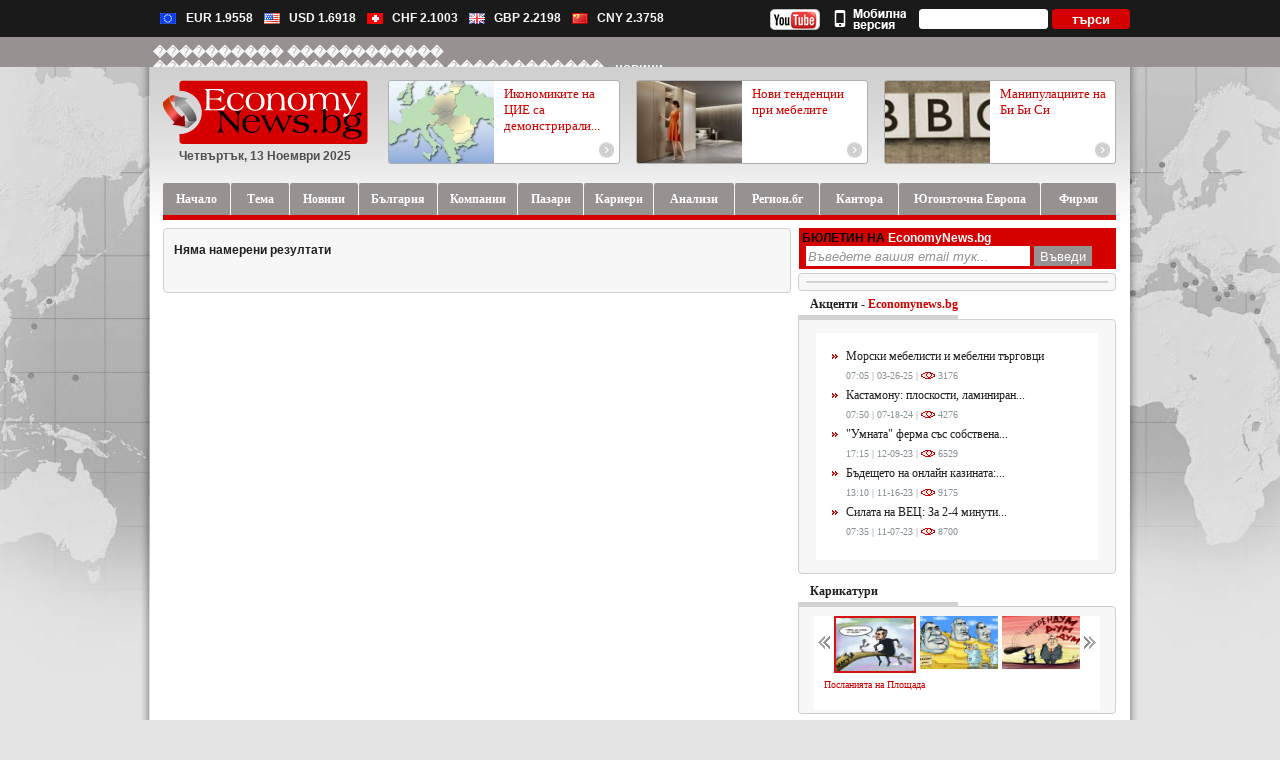

--- FILE ---
content_type: text/html; charset=UTF-8
request_url: http://www.economynews.bg/%EF%BF%BD%EF%BF%BD%EF%BF%BD%EF%BF%BD%EF%BF%BD%EF%BF%BD%EF%BF%BD%EF%BF%BD%EF%BF%BD%EF%BF%BD-%EF%BF%BD%EF%BF%BD%EF%BF%BD%EF%BF%BD%EF%BF%BD%EF%BF%BD%EF%BF%BD%EF%BF%BD%EF%BF%BD%EF%BF%BD%EF%BF%BD%EF%BF%BD-%EF%BF%BD%EF%BF%BD%EF%BF%BD%EF%BF%BD%EF%BF%BD%EF%BF%BD%EF%BF%BD%EF%BF%BD%EF%BF%BD%EF%BF%BD%EF%BF%BD%EF%BF%BD%EF%BF%BD%EF%BF%BD%EF%BF%BD%EF%BF%BD%EF%BF%BD%EF%BF%BD%EF%BF%BD%EF%BF%BD-%EF%BF%BD%EF%BF%BD-%EF%BF%BD%EF%BF%BD%EF%BF%BD%EF%BF%BD%EF%BF%BD%EF%BF%BD%EF%BF%BD%EF%BF%BD%EF%BF%BD%EF%BF%BD%EF%BF%BD%EF%BF%BD-search.html
body_size: 30966
content:
<!DOCTYPE html PUBLIC "-//W3C//DTD XHTML 1.0 Transitional//EN" "http://www.w3.org/TR/xhtml1/DTD/xhtml1-transitional.dtd">
<html xmlns:fb="http://ogp.me/ns/fb#">
<head>
<title>���������� ������������ �������������������� �� ������������  - www.economynews.bg</title>
<meta http-equiv="Content-Type" content="text/html;charset=UTF-8"/>
<meta name="description" content="���������� ������������ �������������������� �� ������������ -  Инвестиции, банки, лихви, печалби, енергетика, европейски фондове, земеделие, имоти, туризъм, коли, компании, мениджмънт, иновации,..." />
<meta name="keywords" content="����������, ������������, ��������������������, Инвестиции, банки, лихви, печалби, енергетика, европейски, фондове, земеделие, имоти, туризъм, коли, компании" />
<meta name="Copyright" content="" />
<link href="/css/style.css?15" rel="stylesheet" type="text/css" />     
<script type="text/javascript" src="/js/jquery-1.2.min.js"></script>
<meta name="og:title" property="og:title" content="���������� ������������ �������������������� �� ������������  - www.economynews.bg" />
<meta name="og:image" property="og:image" content=""/>
<meta name="og:description" property="og:description" content="���������� ������������ �������������������� �� ������������ -  Инвестиции, банки, лихви, печалби, енергетика, европейски фондове, земеделие, имоти, туризъм, коли, компании,..."/>


<!--[if IE 7]>
<link href="/css/ie7.css" rel="stylesheet" type="text/css" />
<![endif]-->

<style type="text/css">
ins, #temp_pic { behavior: url(iepngfix.htc) }
</style>


<link rel="SHORTCUT ICON" href="/img/fav_icon_EN.png" />
</head>
<body class="body">
    <div>
	<div class="valuti">
	<div style="position: relative;" class="valuti_in">
		<div class="flags" style="width: 100%;">
			<div class="f1"></div><span>EUR  1.9558</span>
			<div class="f2"></div><span>USD  1.6918</span>
			<div class="f3"></div><span>CHF  2.1003</span>
			<div class="f4"></div><span>GBP  2.2198</span>
			<div class="f5"></div><span>CNY   2.3758</span>
	
			<div style="float: left;margin-left: 10px;margin-top: -2px;">
				<iframe src="http://www.facebook.com/plugins/like.php?locale=en_US&href=http%3A%2F%2Fwww.facebook.com%2Fpages%2FEconomyNewsbg%2F85515037750&amp;layout=button_count&amp;show_faces=true&amp;width=82&amp;action=like&amp;colorscheme=light&amp;height=21" scrolling="no" frameborder="0" style="border:none; overflow:hidden; width:82px; height:21px;" ></iframe>
			</div>
		
			<div style="float: left;margin-left: 0px;margin-top: -2px;">     
				<a style="margin-left: 0px;margin-right: 0px;float:left;" href="http://www.youtube.com/user/EconomynewsBG" target="_blank" ><img style="margin-right: 0px;float: left;border: 0px;"src="/img/economy_youtube.png" alt="you tube" /></a>
			</div>       
	
			<div style="float: left;margin-left: 0px;margin-top: -2px;">     
				<a href="http://economynews.bg/m/" title="Мобилна версия"><img src="/img/mobv.png" style="float: left;border: 0px;" alt="mobile version" /></a>
			</div>   
			<div class="search_box2" style="margin-top: -2px;">
				<form method="post" action="/news/find/">
	 				<input class="search2" type="text" name="word" id="CityAjax" />
	 				<input style="margin-right: 0px;" class="search_submit_button2" type="submit" value="търси" />
	            </form>
	  		</div>                  
		</div>
	</div>
</div>	
	
<div class="valuti" style="background: #969292;height: 30px;">	
	<div style="position: relative;margin-top: 5px;" class="valuti_in">
		<h1>���������� ������������ �������������������� �� ������������ - новини</h1>
	</div>
</div>
</div>
<div class="main">
 <div class="mail_send" id="mail_send">


 <p>АБОНАМЕНТ ЗА НОВИНИ <span onclick="closeMSend();">[X]</span></p>
 <form method="post">
  <div class="mfixs">Въведете Вашият e-mail адрес, за да получавате най-важните новини на EconomyNews за деня на своята електронна поща.</div>
  <span>E-mail</span>
  <input class="send_i" type="text" name="mail_send" />
  <input class="send_m" type="submit" name="send_m" value="Въведи" />
 </form>
</div>



   <div class="main_block">
       <div class="main_in">
        <div class="header">
         <div class="logodate">
          <div class="logo"><a href="http://www.economynews.bg/"><img alt="www.economynews.bg" src="/img/logo_new.png" /></a></div>
                    <div class="time">Четвъртък, 13 Ноември 2025</div>
         </div>
         <div class="banner_top"  >
                      <div class="banner_top_box ">
               <a href="http://www.economynews.bg/икономиките-на-цие-са-демонстрирали-устойчивост-news119195.html" title="Икономиките на ЦИЕ са демонстрирали устойчивост"><div class="banner_top_box_mask"></div></a>
               <img class="left" src="http://www.economynews.bg/images/119/th_3584616730b6c244d0067752a551e4ff.jpg" />
               <a class="banner_top_box_title" title="Икономиките на ЦИЕ са демонстрирали устойчивост" href="http://www.economynews.bg/икономиките-на-цие-са-демонстрирали-устойчивост-news119195.html">Икономиките на ЦИЕ са демонстрирали...</a>
               <a class="banner_top_box_href" href="http://www.economynews.bg/икономиките-на-цие-са-демонстрирали-устойчивост-news119195.html"></a>
            </div>
                      <div class="banner_top_box ">
               <a href="http://www.economynews.bg/нови-тенденции-при-мебелите-news119181.html" title="Нови тенденции при мебелите"><div class="banner_top_box_mask"></div></a>
               <img class="left" src="http://www.economynews.bg/images/119/th_0e0e6ce488f247ceb3d1a470e709c8de.jpg" />
               <a class="banner_top_box_title" title="Нови тенденции при мебелите" href="http://www.economynews.bg/нови-тенденции-при-мебелите-news119181.html">Нови тенденции при мебелите</a>
               <a class="banner_top_box_href" href="http://www.economynews.bg/нови-тенденции-при-мебелите-news119181.html"></a>
            </div>
                      <div class="banner_top_box mr0">
               <a href="http://www.economynews.bg/манипулациите-на-би-би-си-news119186.html" title="Манипулациите на Би Би Си"><div class="banner_top_box_mask"></div></a>
               <img class="left" src="http://www.economynews.bg/images/119/th_b03c7146318614585d2d356724a6dd2f.jpg" />
               <a class="banner_top_box_title" title="Манипулациите на Би Би Си" href="http://www.economynews.bg/манипулациите-на-би-би-си-news119186.html">Манипулациите на Би Би Си</a>
               <a class="banner_top_box_href" href="http://www.economynews.bg/манипулациите-на-би-би-си-news119186.html"></a>
            </div>
                   </div>
        </div>
        <div class="top_buttons">

                   <div class="main_href2">
             <a href="http://www.economynews.bg/"><ins class="ins_l "></ins><ins style="width: 63px;" class="ins_c ">Начало</ins><ins class="ins_r "></ins></a>
                          <a href="http://www.economynews.bg/тема-cat15.html"><ins class="ins_l  "></ins><ins style="width: 54px;" class="ins_c  ">Тема</ins><ins class="ins_r  "></ins></a>
                        <a href="http://www.economynews.bg/новини-cat16.html"><ins class="ins_l  "></ins><ins style="width: 64px;" class="ins_c  ">Новини</ins><ins class="ins_r  "></ins></a>
                        <a href="http://www.economynews.bg/българия-cat2.html"><ins class="ins_l  "></ins><ins style="width: 74px;" class="ins_c  ">България</ins><ins class="ins_r  "></ins></a>
                        <a href="http://www.economynews.bg/компании-cat3.html"><ins class="ins_l  "></ins><ins style="width: 75px;" class="ins_c  ">Компании</ins><ins class="ins_r  "></ins></a>
                        <a href="http://www.economynews.bg/пазари-cat4.html"><ins class="ins_l  "></ins><ins style="width: 61px;" class="ins_c  ">Пазари</ins><ins class="ins_r  "></ins></a>
                        <a href="http://www.economynews.bg/кариери-cat5.html"><ins class="ins_l  "></ins><ins style="width: 65px;" class="ins_c  ">Кариери</ins><ins class="ins_r  "></ins></a>
                        <a href="http://www.economynews.bg/анализи-cat6.html"><ins class="ins_l  "></ins><ins style="width: 76px;" class="ins_c  ">Анализи</ins><ins class="ins_r  "></ins></a>
                        <a href="http://www.economynews.bg/регионбг-cat114.html"><ins class="ins_l  "></ins><ins style="width: 80px;" class="ins_c  ">Регион.бг</ins><ins class="ins_r  "></ins></a>
                        <a href="http://www.economynews.bg/кантора-cat115.html"><ins class="ins_l  "></ins><ins style="width: 74px;" class="ins_c  ">Кантора</ins><ins class="ins_r  "></ins></a>
                        <a href="http://www.economynews.bg/югоизточна-европа-cat116.html"><ins class="ins_l  "></ins><ins style="width: 137px;" class="ins_c  ">Югоизточна Европа</ins><ins class="ins_r  "></ins></a>
                       <a style="width: 98px; background-position: -534px -28px;" class=" mrno" href="http://www.economynews.bg/firmi.html"><ins class="ins_l "></ins><ins style="width: 71px;" class="ins_c ">Фирми</ins><ins style="margin-right: 0px;" class="ins_r  "></ins></a>
          </div>
                
                                        <div class="main_sub_href_no">&nbsp;</div>
                  </div>
                        <div class="path_no">&nbsp;</div>
                <div class="main_content">
         <div class="main_box">
 <div class="main_box_top">&nbsp;</div>
 <div class="main_box_content">
  <p style="margin-left: 10px;font-weight: bold;">Няма намерени резултати</p>
  
 <div class="pages" style="width: 600px;" id="pages"></div>
 
 </div>
 <div class="main_box_bottom">&nbsp;</div>

</div>
         <div style="background-color: #d50000; padding:3px; float:right; width:311px; margin-bottom: 4px;">
                    <font style="color:#000000; font-weight: bold;">БЮЛЕТИН НА</font> <font style="color:#FFFFFF; font-weight: bold;">EconomyNews.bg</font><br />
                        <form method="post">
                      <input class="send_i" type="text" name="mail_send" style="border:0px; color:#969292; font-style:italic; margin-top:1px;" value="Въведете вашия email тук..." onClick="{literal}if( $(this).val() == 'Въведете вашия email тук...' ) {$(this).val('');}{/literal}" />
                      <input class="send_m" type="submit" name="send_m" value="Въведи" style="background-color: #969292; border:0px; height: 20px; margin-top:1px;" /> 
                      </form>
                    </div> <div class='right_care'>
               <div class="banner_right" style="height:auto;">
                  <div class="banner_right_top" >&nbsp;</div>
                  <div class="banner_right_content"style="height:auto;">
                   <div class="right_banner" style="height:auto;">
              
<script type="text/javascript" src="http://uppyads.com/banners/151.js"></script>       
        			
                   </div>
                  </div>
                  <div class="banner_right_bottom">&nbsp;</div>
               </div>
        
		       <div style="margin-top: 5px;" class="care_right">
		       <div class="tabs"><span>Акценти - <a href="http://www.economynews.bg/news/ex" style="color: #d50000; text-decoration: none;">Economynews.bg</a></span></div>
			      <div class="vn_top mt3">&nbsp;</div>
			      <div class="all_right_content">
			       <div class="tags_content2"><a title="Морски мебелисти и мебелни търговци" href="http://www.economynews.bg/морски-мебелисти-и-мебелни-търговци-news116419.html">Морски мебелисти и мебелни търговци</a>
				             <span class="bb_no">07:05 | 03-26-25 |  <img src="/img/views.png" /> 3176</span>
				            <a title="Кастамону: плоскости, ламиниран паркет ... иновация от кафе" href="http://www.economynews.bg/кастамону-плоскости-ламиниран-паркет--иновация-от-кафе-news113296.html">Кастамону: плоскости, ламиниран...</a>
				             <span class="bb_no">07:50 | 07-18-24 |  <img src="/img/views.png" /> 4276</span>
				            <a title="&quot;Умната&quot; ферма със собствена електроенергия" href="http://www.economynews.bg/умната-ферма-със-собствена-електроенергия-news110271.html">"Умната" ферма със собствена...</a>
				             <span class="bb_no">17:15 | 12-09-23 |  <img src="/img/views.png" /> 6529</span>
				            <a title="Бъдещето на онлайн казината: тенденции за предприемачите" href="http://www.economynews.bg/бъдещето-на-онлайн-казината-тенденции-за-предприемачите-news110077.html">Бъдещето на онлайн казината:...</a>
				             <span class="bb_no">13:10 | 11-16-23 |  <img src="/img/views.png" /> 9175</span>
				            <a title="Силата на ВЕЦ: За 2-4 минути водата става електричество" href="http://www.economynews.bg/силата-на-вец-за-2-4-минути-водата-става-електричество-news110186.html">Силата на ВЕЦ: За 2-4 минути...</a>
				             <span class="bb_no">07:35 | 11-07-23 |  <img src="/img/views.png" /> 8700</span>
				            </div>
			      </div>
			      <div class="banner_right_bottom">&nbsp;</div>
			   </div>
		<div class="video" style="height:120px">
     <div class="tabs"><span><a href="/карикатури-cat107.html">Карикатури</a></span></div>
      <div class="vn_top mt3">&nbsp;</div>
      <div class="video_content" style="height:100px; ">
       <div class="video_content_in" >          
         <div class="v_images">
         <a onclick="playPrevKarik(6);" href="javascript:;"><img class="vl" alt="Предишно видео" src="/img/vl.png" /></a>
         <div id="v_images1"><img onclick="SetPlayVideo(this, 46253);" class="vactive" alt="Посланията на Площада" src="/images/46/f867c7b776696387a0292ac2a8bfd66b.jpg" /><img onclick="SetPlayVideo(this, 40191);"  alt="Дюни ли са дюните!" src="/images/40/a6ea765420215f50cfd69eadc79069de.jpg" /><img onclick="SetPlayVideo(this, 38308);"  alt="Референдумът в карикатура  " src="/images/38/9fc04bee522fcfe4db5d8e0811a96f22.jpg" /></div>
         <a onclick="playNextKarik(6);" href="javascript:;"><img class="vr" alt="Следващо видео" src="/img/vr.png" /></a>
         </div>
         <div class="vtextpages">
             <div class="vtextpages_l"><div id="video_link"> <a href="/посланията-на-площада-read46253.html">Посланията на Площада</a></div></div>
             <div class="vtextpages_r"></div>
         </div>
       </div>
     </div>
      <div class="banner_right_bottom">&nbsp;</div>
     </div>  <div style="clear:both;"></div><div id="banner2" style="margin-left:10px; margin-top:10px;"> 
        <script type="text/javascript"><!--
        google_ad_client = "ca-pub-8136862504208459";
        /* tekst300 */
        google_ad_slot = "1165882268";
        google_ad_width = 300;
        google_ad_height = 250;
        //-->
        </script>
        <script type="text/javascript" src="http://pagead2.googlesyndication.com/pagead/show_ads.js"></script>       
    		
 </div>
		       <div class="care_right top6">
			      <div class="banner_right_top">&nbsp;</div>
			      <div class="all_right_content">
			       <div class="tags_content"><a class="link_3" href="http://www.economynews.bg/несъбрани-пари-search.html">Несъбрани пари</a> <a class="link_1" href="http://www.economynews.bg/несъдържащи-сяра-горива-search.html">Несъдържащи сяра горива</a> <a class="link_2" href="http://www.economynews.bg/несъстоятелност-2010-search.html">Несъстоятелност 2010</a> <a class="link_3" href="http://www.economynews.bg/несъстоятелност-на-компании-search.html">Несъстоятелност на компании</a> <a class="link_2" href="http://www.economynews.bg/несъстоятелност-на-физическо-лице-search.html">Несъстоятелност на физическо лице</a> <a class="link_2" href="http://www.economynews.bg/несъстоятелност-на-фирма-search.html">Несъстоятелност на фирма</a> <a class="link_3" href="http://www.economynews.bg/нетен-експорт-search.html">Нетен експорт</a> <a class="link_3" href="http://www.economynews.bg/нетен-месечен-доход-search.html">Нетен месечен доход</a> <a class="link_1" href="http://www.economynews.bg/нетен-оборотен-капитал-search.html">Нетен оборотен капитал</a> <a class="link_1" href="http://www.economynews.bg/нетна-международна-инвестиционна-позиция-search.html">Нетна международна инвестиционна позиция</a> <a class="link_3" href="http://www.economynews.bg/нетна-печалба-search.html">Нетна печалба</a> <a class="link_2" href="http://www.economynews.bg/нетна-печалба-тримесечие-search.html">Нетна печалба тримесечие</a> <a class="link_2" href="http://www.economynews.bg/нетни-активи-search.html">Нетни активи</a> <a class="link_3" href="http://www.economynews.bg/нетни-данъци-са-разликата-search.html">Нетни данъци са разликата</a> <a class="link_2" href="http://www.economynews.bg/нетни-приходи-search.html">Нетни приходи</a> </div>
			      </div>
			      <div class="banner_right_bottom">&nbsp;</div>
			   </div>
		</div><div class='clear'></div>
        </div>
        <div style="clear:both;"></div>
        <div class="weather_banners">
                         <div class="f_banners">
                    <a target="_blank" href="http://www.bta.bg/">БТА /новини/</a>,
          <a target="_blank" href="http://europarltv.europa.eu/bg/home.aspx">EuroparlTV /видео новини/</a>,
          <a target="_blank" href="http://www.infostock.bg/">Infostock.bg /борсови новини/</a>
         </div>
        </div>
       </div>
       <div class="footer">
           <div class="footer_group">
            <ul>
                <li><a href="http://www.economynews.bg/">Начало</a></li>
                                                                        <li><a href="http://www.economynews.bg/най-четени.html" title="Най-четени">Най-четени</a></li>                                                                <li><a href="http://www.economynews.bg/стил-cat7.html" title="Стил">Стил</a></li>
                                                                                                                            <li><a href="http://www.economynews.bg/пазари-cat4.html" title="Пазари">Пазари</a></li>
                                                                            <li><a href="http://www.economynews.bg/бизнес-новини-search.html" title="Бизнес новини">Бизнес новини</a></li>                                                <li><a href="http://www.economynews.bg/компании-cat3.html" title="Компании">Компании</a></li>
                                                                                                                            <li><a href="http://www.economynews.bg/българия-cat2.html" title="България">България</a></li>
                                            <li><a href="http://www.economynews.bg/за-нас-static1.html" title="За нас">За нас</a></li>                                                                                <li><a href="http://www.economynews.bg/анализи-cat6.html" title="Анализи">Анализи</a></li>
                                                                                                                            <li><a href="http://www.economynews.bg/тема-cat15.html" title="Тема">Тема</a></li>
                                                                                                                            <li><a href="http://www.economynews.bg/новини-cat16.html" title="Икономически новини">Икономически новини</a></li>
                                                                                                                            <li><a href="http://www.economynews.bg/лица-cat24.html" title="Лица">Лица</a></li>
                                                                                                                            <li><a href="http://www.economynews.bg/фирми-cat25.html" title="Фирми">Фирми</a></li>
                                                                                            <li><a href="http://www.economynews.bg/реклама-static2.html" title="Реклама">Реклама</a></li>                                <li><a href="http://www.economynews.bg/пазари-cat27.html" title="Пазари">Пазари</a></li>
                                                                                                                            <li><a href="http://www.economynews.bg/технологии-cat29.html" title="Технологии">Технологии</a></li>
                                                                                                                            <li><a href="http://www.economynews.bg/мениджмънт-cat30.html" title="Мениджмънт">Мениджмънт</a></li>
                                                                                                                            <li><a href="http://www.economynews.bg/иновации-cat31.html" title="Иновации">Иновации</a></li>
                                                                                                                            <li><a href="http://www.economynews.bg/инвестиции-cat32.html" title="Инвестиции">Инвестиции</a></li>
                                                                                                            <li><a href="http://www.economynews.bg/контакти-static3.html" title="Контакти">Контакти</a></li>                <li><a href="http://www.economynews.bg/енергетика-cat35.html" title="Енергетика">Енергетика</a></li>
                                                                                                                            <li><a href="http://www.economynews.bg/банки-cat36.html" title="Банки">Банки</a></li>
                                                                                                                            <li><a href="http://www.economynews.bg/свят-cat38.html" title="Свят">Свят</a></li>
                                                                                                                            <li><a href="http://www.economynews.bg/европа-cat39.html" title="Европа">Европа</a></li>
                                                                                                                            <li><a href="http://www.economynews.bg/видео-новини-cat47.html" title="Видео новини">Видео новини</a></li>
                                                                                                                            <li><a href="http://www.economynews.bg/карикатури-cat107.html" title="Карикатури">Карикатури</a></li>
                                                                                                                            <li><a href="http://www.economynews.bg/специален-доклад-cat139.html" title="Специален доклад">Специален доклад</a></li>
                                                                                                                            <li><a href="http://www.economynews.bg/европейски-парламент-cat155.html" title="Европейски парламент">Европейски парламент</a></li>
                            <li><a href="http://www.economynews.bg/f/terms/Cookie_policy.pdf" target="_blank" title="Политика за бисквитки">Политика за бисквитки</a></li>
                <li style="width:170px"><a href="http://www.economynews.bg/f/terms/Privacy_policy.pdf" target="_blank" title="Политика за поверителност">Политика за поверителност</a></li>
            </ul>
           </div>
       </div>
       <div class="pr_left"></div>
       <div class="pr_right"></div>
   </div>
   <br class="clear" />
   <div class="footer_final">
    <div style="clear: both;width: 90%;font-size: 9px;font-family:Arial !important;font-weight: nopmal;" class="ff_left">
    2009 Economy News.bg  Всички права запазени. Позоваването с хиперлинк е задължително. Авторските материали в EN.bg  се подготвят от екип на изданието. <a style="font-size: 9px;font-family:Arial !important;font-weight: nopmal;" href="/rss/">RSS EconomyNews.bg</a>
    </div>

    <div style="font-size: 9px;" class="ff_right">
     Made by: <a href="http://www.tara-soft.net/" target="_blank">TaraSoft</a>
    </div>
   </div>
   <!-- NACHALO NA TYXO.BG BROYACH -->
<script type="text/javascript">
<!--
d=document;d.write('<a href="http://www.tyxo.bg/?148243" title="Tyxo.bg counter"><img width="1" height="1" border="0" alt="Tyxo.bg counter" src="'+location.protocol+'//cnt.tyxo.bg/148243?rnd='+Math.round(Math.random()*2147483647));
d.write('&sp='+screen.width+'x'+screen.height+'&r='+escape(d.referrer)+'"></a>');
//-->
</script><noscript><a href="http://www.tyxo.bg/?148243" title="Tyxo.bg counter"><img src="http://cnt.tyxo.bg/148243" width="1" height="1" border="0" alt="Tyxo.bg counter" /></a></noscript>
<!-- KRAI NA TYXO.BG BROYACH -->
 </div>


 
<script type="text/javascript">
function findValue(li) {
if( li == null ) return alert("No match!");

// if coming from an AJAX call, let's use the CityId as the value
if( !!li.extra ) var sValue = li.extra[0];

// otherwise, let's just display the value in the text box
else var sValue = li.selectValue;

//alert("The value you selected was: " + sValue);
}

function selectItem(li) {
findValue(li);
}

function formatItem(row) {
return row[0];
}

function lookupAjax(){
var oSuggest = $("#CityAjax")[0].autocompleter;
oSuggest.findValue();
return false;
}

function lookupLocal(){
var oSuggest = $("#CityLocal")[0].autocompleter;

oSuggest.findValue();

return false;
}


$("#CityAjax").autocomplete(
"/autocomplete.php",
{
delay:10,
minChars:2,
matchSubset:1,
matchContains:1,
cacheLength:10,
onItemSelect:selectItem,
onFindValue:findValue,
formatItem:formatItem,
autoFill:true
}
);

</script>



<script type="text/javascript">
var gaJsHost = (("https:" == document.location.protocol) ? "https://ssl." : "http://www.");
document.write(unescape("%3Cscript src='" + gaJsHost + "google-analytics.com/ga.js' type='text/javascript'%3E%3C/script%3E"));
</script>
<script type="text/javascript">
try {
var pageTracker = _gat._getTracker("UA-12111331-1");
pageTracker._trackPageview();
} catch(err) {}</script>



<script type="text/javascript">

<!--//--><![CDATA[//><!--
var pp_gemius_identifier = 'cstK5g71s_Z_3Gxduma_PmaDfeAB5cclxu7KsVlFW7v.t7';
// lines below shouldn't be edited
function gemius_pending(i) { window[i] = window[i] || function() {var x = window[i+'_pdata'] = window[i+'_pdata'] || []; x[x.length]=arguments;};};
gemius_pending('gemius_hit'); gemius_pending('gemius_event'); gemius_pending('pp_gemius_hit'); gemius_pending('pp_gemius_event');
(function(d,t) {try {var gt=d.createElement(t),s=d.getElementsByTagName(t)[0],l='http'+((location.protocol=='https:')?'s':''); gt.setAttribute('async','async');
gt.setAttribute('defer','defer'); gt.src=l+'://gabg.hit.gemius.pl/xgemius.js'; s.parentNode.insertBefore(gt,s);} catch (e) {}})(document,'script');
//--><!]]>

</script>

</body>
</html>



--- FILE ---
content_type: text/html; charset=utf-8
request_url: https://www.google.com/recaptcha/api2/aframe
body_size: 268
content:
<!DOCTYPE HTML><html><head><meta http-equiv="content-type" content="text/html; charset=UTF-8"></head><body><script nonce="TBhyj8-Z1OQZcz-Hq6rNwA">/** Anti-fraud and anti-abuse applications only. See google.com/recaptcha */ try{var clients={'sodar':'https://pagead2.googlesyndication.com/pagead/sodar?'};window.addEventListener("message",function(a){try{if(a.source===window.parent){var b=JSON.parse(a.data);var c=clients[b['id']];if(c){var d=document.createElement('img');d.src=c+b['params']+'&rc='+(localStorage.getItem("rc::a")?sessionStorage.getItem("rc::b"):"");window.document.body.appendChild(d);sessionStorage.setItem("rc::e",parseInt(sessionStorage.getItem("rc::e")||0)+1);localStorage.setItem("rc::h",'1763061268605');}}}catch(b){}});window.parent.postMessage("_grecaptcha_ready", "*");}catch(b){}</script></body></html>

--- FILE ---
content_type: text/css
request_url: http://www.economynews.bg/css/style.css?15
body_size: 43599
content:
.body{ margin:0px;   padding:0px; color: #212121;  font-family:Arial;   font-size:12px;background: #e4e4e4 url("../img/background.jpg");background-repeat: no-repeat;background-position:center top;}
.clear{clear:both}
.body a:hover{color: #D60505;}
.valuti{width: 100%; height: 37px; background: #1a1a1a; float: left;clear: both;}
.main{ width:980px;  margin:auto; background: #fff url("../img/mainbg.png") repeat-x;clear: both;position: relative; }
.main_in{width: 953px; float: left; margin: 13px 13px 10px 13px;padding: 0px;display: inline;}
.main_block{width: 979px; float: left; display: inline; position: relative;}
.pr_left{
	width: 12px;
	height: 100%;
	background: url("../img/bgleft.png") repeat-y;
	position: absolute;
	left: -11px;
	bottom: 0px;
}

.pr_right{
	width: 12px;
	height: 100%;
	background: url("../img/bgright.png") repeat-y;
	position: absolute;
	right: -12px;
	bottom: 0px;
}

.header{
	width: 100%;
	float: left;
	margin-bottom: 13px;
}

.logo{
	width: 205px;
	height: 65px;
	float: left;
}

.logo img{border: 0px;}

.banner_top{
	width: 728px;
	height: 90px;
	float: right;
}

.top_buttons{
	float: left;
	width: 100%;
}

.mrno{
	margin-right: 0px !important;
}

.main_href{
	height: 39px;
	display: inline;
	float: left;
}

.main_href a{
	width: 94px;
	height: 32px;
	display: inline;
	float: left;
	margin-right: 1px;
	font-family:Tahoma;
	font-size: 13px;
	font-weight: bold;
	text-decoration: none;
	color: #fff;
	text-align: center;
	line-height: 32px;
	background:url("../img/sprite.png");
	background-position: -342px -28px;
	margin-top: 7px;
}

.main_href a:hover{
	color: #fff;
}

.active_href{
	margin-top: 0px !important;
	height: 39px !important;
	line-height: 39px !important;
	background:url("../img/sprite.png");
	background-position: -248px -21px !important;
}
.active_href2{
	margin-top: 0px !important;
	height: 39px !important;
	line-height: 39px !important;
	background:url("../img/sprite.png");
	background-position: -436px -21px !important;
}

.main_sub_href{
	float: left;
	width: 100%;
	height: 27px;
	line-height: 27px;
	background: #d50000;
	display: inline;
	font-family:Tahoma;
	font-size: 13px;
	text-decoration: none;
	color: #fff;
}

.main_sub_href a:hover{
	color: #fff;
}

.main_sub_href_no{
	float: left;
	width: 100%;
	height: 5px;
	line-height: 5px;
	background: #d50000;
	display: inline;
}

.main_sub_href a{
    font-family:Tahoma;
	font-size: 13px;
	font-weight: bold;
	text-decoration: none;
	color: #fff;
	margin-left: 4px;
	margin-right: 6px;
}

.main_sub_href a:hover{ text-decoration: underline;}

.marginl{
	margin-left: 29px !important;
}

.path{
	width: 100%;
	height: 23px;
	line-height: 23px;
	font-family:Arial;
	font-size: 11px;
	color: #899296;
	padding-left: 10px;
	float: left;
}
.path_no{
	width: 100%;
	height: 8px;
	line-height: 8px;
	display: inline;
	float: left;
}

.path a{
	font-family:Arial;
	font-size: 11px;
	color: #899296;
	text-decoration: none;
	margin-left: 3px;
	margin-right: 3px;
}

.path a:hover{
	text-decoration: underline;
}

.main_content{
	width: 100%;
	float: left;
}

.index_box{
 width: 629px;
 height: 268px;
 float: left;
}

.banner_right{
	width: 318px;
 	/* height: 268px; */
 	float: right;
}

.main_theme{
 margin-top: 9px;
 width: 629px;
 height: 320px;
 float: left;
}

.top_news{
 margin-top: 9px;
 width: 318px;
 height: 270px;
 float: right;
}

.caricature{
    margin-top: 4px;
    margin-left: 7px;
    width: 302px;
    height: 153px;
}

.iab{
 margin-top: 8px;
 width: 319px;
 height: 76px;
 float: left;
}

.analiz{
 margin-top: 8px;
 width: 319px;
 height: 694px;
 float: left;
}

.video{
 margin-top: 9px;
 margin-bottom: 9px;
 width: 318px;
 height: 320px;
 float: right;
}

.kib{
 margin-top: -76px;
 dosplay: inline;
 margin-left: 7px;
 width: 303px;
 height: 385px;
 float: right;
}

.iab2{
 margin-top: 8px;
 width: 303px;
 height: 76px;
 float: right;
}


.livestyle{
 margin-top: -303px;
 width: 627px;
 height: 303px;
 float: right;
 display: inline;
}

.main_fix{
	width: 629px;
	float: left;
}

.index_box_top{
	width: 629px;
	height: 4px;
	line-height: 4px;
	float: left;
	background:url("../img/sprite.png");
	background-position: -0px -60px !important;
}

.index_box_botton{
	width: 629px;
	height: 4px;
	line-height: 4px;
	float: left;
    background:url("../img/sprite.png");
	background-position: -0px -110px !important;
}

.index_box_content{
	width: 627px;
	height: 260px;
	float: left;
	border-left: 1px solid #cfcfcf;
	border-right: 1px solid #cfcfcf;
	background: #f7f7f7;
}

.top_box_image{
	width: 363px;
	height: 238px;
	float: left;
	border-left: 1px solid #e2e2e2;
	border-right: 1px solid #e2e2e2;
	border-bottom: 1px solid #e2e2e2;
	margin-top: 11px;
	margin-left: 13px;
	display: inline;
	position: relative;
}

.top_box_image img{
	margin: 0px;
	padding: 0px;
	float: left;
}

.top_box_image_top{
	width: 365px;
	height: 3px;
	line-height: 3px;
	position: absolute;
	z-index: 999;
	top: 0;
	left: -1px;
	background:url("../img/sprite.png");
	background-position: -0px -64px !important;
}

.top_box_info{
	position: absolute;
	bottom: 0;
	left: 0px;
	width: 363px;
	background: #4D4D4D;
	border-top: 1px solid #e2e2e2;
	height: 64px;
	color: #c7c7c7;
	font-family:Tahoma;
	text-decoration: none;
}

.top_box_info p{
	margin: 10px;

}

.top_menu_href{
	padding: 6px 12px;
	width: 198px;
	height: 31px;
	margin-left: 13px;
	margin-bottom: 6px;
	float: left;
	display: inline;
	background:url("../img/sprite.png");
	background-position: -222px -67px;
	color: #080808;
	font-weight: bold;
	font-family:Tahoma;
	cursor: pointer;
}

.atm{
	background:url("../img/sprite.png");
	background-position: -0px -67px !important;
	color: #ffffff !important;
}

.top_care_buttons{
	float: left;
	width: 222px;
	margin-top: 11px;
	display: inline;
}

.banner_right_top{
	width: 318px;
	height: 4px;
	line-height: 4px;
	float: left;
	background:url("../img/sprite.png");
	background-position: -0px -157px;
}

.top_care_buttons a{
	text-decoration: none;
}

.banner_right_bottom{
	width: 318px;
	height: 4px;
	line-height: 4px;
	float: left;
	display: inline;
	background:url("../img/sprite.png");
	background-position: -0px -161px;
}

.banner_right_content{
	width: 316px;
	/* height: 260px; */
	line-height: 4px;
	float: left;
	border-left: 1px solid #cfcfcf;
	border-right: 1px solid #cfcfcf;
	background: #f7f7f7;
}

.right_banner{
	float: left;
	width: 300px;
	/* height: 250px; */
	border: 1px solid #d2d2d2;
	margin: 4px 7px;
	display: inline;

}

.right_banner img{
    border: 0px !important;
}

.big_cate_tab_top{
	float: left;
	width: 629px;
	height: 8px;
	line-height: 8px;
	background:url("../img/sprite.png");
	background-position: -0px -114px;
}

.height289{
	height: 289px;
}

.tabs{
	font-family:Tahoma;
	font-weight: bold;
	color: #212121;
}

.tabsn{
	font-family:Tahoma;
	font-weight: bold;
	color: #212121;
	padding-left: 6px;
	line-height: 22px;
}

.tabs div{
	margin-top: 4px;
	float: right;
	font-weight: normal;
}

.tabs span{
	margin-left: 12px;
	float: left;
	line-height: 16px;
}

.tabs span a{
	color: #212121;
	text-decoration: none;
}

.tabsn span a{
	font-family:Tahoma;
	font-weight: bold;
	color: #212121;
	text-decoration: none;
}

.tabs div a{
 margin-left: 3px;
 margin-right: 3px;
 text-decoration: none;
 font-family: Arial;
 font-weight: bold;
 color: #212121;
}

.main_theme_news{
	position: relative;
	width: 600px;
	height: 128px;
	float: left;
	margin-top: 12px;
	margin-left: 14px;
}

.main_theme_news img{
	margin-left: 1px;
	margin-top: 1px;
	width: 160px;
	height: 126px;
	float: left;
}

.main_theme_news_in{
	width: 402px;
	height: 106px;
	background: #ffffff;
	margin-left: 6px;
	padding:11px 15px;
	float: left;
}

.main_theme_news a{
	font-family:Tahoma;
	font-weight: bold;
	color: #212121;
	fint-size: 13px;
	text-decoration: none;
	line-height: 18px;
}

.main_theme_news a:hover{
	text-decoration: underline;
}

.main_theme_news_in p{
	font-family: Tahoma;
	line-height: 16px;
	margin-top: 5px;
	margin-bottom: 5px;
}

.main_theme_news_in span{
	font-family: Tahoma;
	line-height: 16px;
	margin-top: 5px;
	font-size: 10px;
	color: #899296;
}

.masca{
	display: block;
	float: left;
	width: 162px;
	height: 128px;
}

.masca ins{
	position: absolute;
	background: transparent url("../img/maska.png") no-repeat;
	width: 162px;
	height: 128px;
	left: 0px;
}

.masca img{
	border: 0px;
}

.masca_play{
	display: block;
	float: left;
	width: 162px;
	height: 128px;
}

.masca_play ins{
	position: absolute;
	background: transparent url("../img/maska_play.png") no-repeat;
	width: 162px;
	height: 128px;
	left: 0px;
}

.masca_play img{
	border: 0px;
}

.iab_top{
	background:url("../img/sprite.png");
	background-position: -0px -122px !important;
	width: 319px;
	height: 4px;
	float: left;
	line-height: 4px;
}

.iab_bottom{
	background:url("../img/sprite.png");
	background-position: -0px -126px !important;
	width: 319px;
	height: 4px;
	float: left;
	line-height: 4px;
}

.iab_content{
	display: inline;
	height:68px;
	width: 317px;
	float: left;
    background: #f7f7f7;
    border-left: 1px solid #d1d1d1;
    border-right: 1px solid #d1d1d1;
}

.aib_pic img{
	border: 0px;
}

.aib_pic{
	display: inline;

	width: 234px;
	height: 60px;
	margin-top: 5px;
	margin-left: 42px;
	float: left;
}

.analiz_top{
	background:url("../img/sprite.png");
	background-position: -0px -130px;
	width: 319px;
	height: 8px;
	float: left;
	line-height: 4px;
}

.analiz_content{
	/*height: 664px;*/
    height: 748px;
	display: inline;
	width: 317px;
	float: left;
    background: #f7f7f7;
    border-left: 1px solid #d1d1d1;
    border-right: 1px solid #d1d1d1;
}

.analiz_bottom{
	background:url("../img/sprite.png");
	background-position: -0px -138px;
	width: 319px;
	height: 3px;
	float: left;
	line-height: 3px;
}

.analiz_in{
	display: inline;
	float: left;
	width: 276px;
	height: 144px;
	background: #ffffff;
	margin-top: 14px;
	margin-left: 14px;
	padding: 8px 7px;
}

.analiz_in a{
	font-family: Tahoma;
	text-decoration: none;
	color: #212121;
	font-weight: bold;
}

.analiz_in a:hover{
	text-decoration: underline;
}

.analiz_in_text{
	height: 77px;
    overflow: hidden;
	float: left;
	margin-top: 8px;
	line-height: 16px;
	font-family: Tahoma;
	color: #000000;
}


.masca_small{
	position: relative;
	display: block;
	float: left;
	width: 108px;
	height: 85px;
}

.masca_small ins{
	position: absolute;
	background: transparent url("../img/maska_small.png") no-repeat;
	width: 108px;
	height: 85px;
	left: 0px;
}

.masca_small img{
	border: 0px;
	padding-left: 1px;
	padding-top: 1px;
}

.analiz_in span{
	float: left;
    font-family: Tahoma;
	line-height: 16px;
	margin-top: 4px;
	font-size: 10px;
	color: #899296;
}

.v10{
	margin-right: 8px;
	margin-bottom: 6px;
}

.analix_title{
	float: left;
	height: 28px;
}

.more{
	color: #d50000 !important;
	font-weight: bold;
	font-family: Tahoma;
	background: url("../img/more.png") no-repeat;
	background-position: 100% 0%;
	padding-right: 20px;
	padding-bottom: 2px;
	float: right;
	margin-top: 4px;
}

.kib_top{
	background:url("../img/sprite.png");
	background-position: -0px -141px;
	width: 303px;
	height: 8px;
	margin-top: 3px;
	float: left;
	line-height: 4px;
}

.kib_content{
	width: 301px;
	float: left;
	/*height: 354px;*/
    height: 438px;
    background: #f7f7f7;
    border-left: 1px solid #d1d1d1;
    border-right: 1px solid #d1d1d1;
}

.kib_bottom{
	background:url("../img/sprite.png");
	background-position: -0px -149px;
	width: 303px;
	height: 4px;
	float: left;
	line-height: 4px;
}

.kib_content_in2{
    width: 244px;
    height: 306px;
    margin-top: 13px;
    margin-left: 16px;
    background: #ffffff;
    padding: 12px;
    padding-top: 4px;
    padding-bottom: 2px;
}

.kib_content_in2 p{
   line-height: 16px;
   margin-top: 4px;
}

.kib_content_in2 a{
    color: #d50000;
    font-size: 13px;
    font-weight: bold;
    font-family: tahoma;
    text-decoration: none;
    margin-top: 0px;
}

.kib_content_in{
	width: 244px;
	/*height: 306px;*/
    height: 389px;
	margin-top: 13px;
	margin-left: 16px;
	background: #ffffff;
	padding: 12px;
}

.kib_content_in a{
	float: left;
	font-family: Tahoma;
	color: #212121;
	text-decoration: none;
	background: url("../img/bulet.png") no-repeat;
	background-position: 0% 50%;
	padding-left: 14px;
}

.kib_content_in a:hover{
	text-decoration: underline;
}

.kib_content_in span{
	float: left;
    font-family: Tahoma;
	line-height: 16px;
	margin-top: 4px;
	font-size: 10px;
	color: #899296;
	padding-left: 14px;
	width: 230px;
	border-bottom: 1px dotted #e1e1e1;
	line-height: 20px;
	margin-bottom: 2px;
	margin-top: 2px;
}

.bb_no{
	border: none !important;
}

.iab_small_top{
	background:url("../img/sprite.png");
	background-position: -0px -153px;
	width: 303px;
	height: 4px;
	float: left;
	line-height: 4px;
}

.iab_small_content{
	width: 301px;
	float: left;
	height: 68px;
    background: #f7f7f7;
    border-left: 1px solid #d1d1d1;
    border-right: 1px solid #d1d1d1;
}

.aib_small_pic{
	display: inline;
	width: 234px;
	height: 60px;
	margin-top: 4px;
	margin-left: 34px;
	float: left;
}

.aib_small_pic img{
	border: 0px;
}

.vn_top{
	background:url("../img/sprite.png");
	background-position: -0px -165px;
	width: 318px;
	height: 8px;
	float: left;
	line-height: 8px;
}

.kib_content_in_right{
	width: 258px;
	height: 186px;
	margin-top: 13px;
	margin-left: 16px;
	background: #ffffff;
	padding: 12px;
}

.kib_content_in_right a{
	float: left;
	font-family: Tahoma;
	color: #212121;
	text-decoration: none;
	background: url("../img/bulet.png") no-repeat;
	background-position: 0% 50%;
	padding-left: 14px;
	line-height: 15px;
}

.kib_content_in_right a:hover{
	text-decoration: underline;
}

.kib_content_in_right span{
	float: left;
    font-family: Tahoma;
	line-height: 16px;
	margin-top: 4px;
	font-size: 10px;
	color: #899296;
	padding-left: 14px;
	width: 230px;
	border-bottom: 1px dotted #e1e1e1;
	line-height: 20px;
	margin-bottom: 2px;
	margin-top: 2px;
}

.vn_content{
	width: 316px;
	height: 237px;
	line-height: 4px;
	float: left;
	border-left: 1px solid #cfcfcf;
	border-right: 1px solid #cfcfcf;
	background: #f7f7f7;
}

.mt3{
	margin-top: 3px;
}

.video_content{
	width: 316px;
	height: 289px;
	line-height: 12px;
	float: left;
	border-left: 1px solid #cfcfcf;
	border-right: 1px solid #cfcfcf;
	background: #f7f7f7;
}

.video_content_in{
	width: 286px;
	height: 280px;
	float: left;
	margin-top: 6px;
	margin-left: 15px;
	background: #ffffff;
	display: inline;
}

.v_images{
	/*border: 1px solid #000;*/
}

.v_images img{
	width: 78px;
	height: 53px;
	float: left;
	margin-left: 4px;
	cursor: pointer;
}

.video_title{
	width: 100%;
	height: 27px;
	padding-top: 10px;
	float: left;
	text-align: center;
	color: #d50000;
	font-family: Tahoma;
}

.video_title a{
	font-family: Tahoma;
	color: #d50000;
	font-weight: bold;
	text-decoration: none;
	background: url("../img/bulet.png") no-repeat;
	background-position: 0% 50%;
	padding-left: 14px;
	line-height: 15px;
}

.player{
	float: left;
	width: 286px;
	height: 204px;
}

.red span{
 color: #d2700f;
 margin-bottom: 2px;
}

.livestyle_top{
	background:url("../img/sprite.png");
	background-position: -0px -185px;
	width: 627px;
	height: 8px;
	float: left;
	display: inline;
	line-height: 4px;
}

.livestyle_bottom{
	background:url("../img/sprite.png");
	background-position: -0px -193px;
	width: 627px;
	height: 4px;
	float: left;
	display: inline;
	line-height: 4px;
}

.livestyle_content{
	width: 625px;
	height: 272px;
	float: left;
	display: inline;
	border-left: 1px solid #d2700f;
	border-right: 1px solid #d2700f;
	background: #f7f7f7;
}

.livestyle_content_in{
	width: 274px;
	height: 183px;
	float: left;
	margin-top: 13px;
	margin-left: 13px;
	background: #ffffff;
	padding: 10px;
	display: inline;
	font-family: Tahoma;
}

.livestyle_content_in p{
	margin-top: 5px;
    line-height: 16px;
}

.left{
	float: left;
}

.livestyle_title{
	color: #d2700f;
    font-size: 13px;
    font-weight: bold;
    font-family: tahoma;
    text-decoration: none;
    height: 44px;
}

.livestyle_title:hover{
	text-decoration: underline;
}

.livestyle_content_in span{
	float: left;
    font-family: Tahoma;
	line-height: 16px;
	margin-top: 4px;
	font-size: 10px;
	color: #899296;
	width: 100%;
	line-height: 20px;
	margin-bottom: 2px;
	margin-top: 2px;
}

.live_height{
	float: left;
	height: 165px;
}

.more_l{
	color: #d50000 !important;
	font-weight: bold;
	font-family: Tahoma;
	background: url("../img/more.png") no-repeat;
	background-position: 100% 0%;
	padding-right: 20px;
	padding-bottom: 2px;
	float: right;
    margin-top: 4px;
	text-decoration: none;
}

.more_l:hover{
	text-decoration: underline;
}

.weather_banners{
	margin-top: 10px;
	width: 100%;
	height: 32px;
	float: left;
	display: inline;
}

.weather{
	float: left;
	color: #d50000;
	font-size: 22px;
	font-family: Tahoma;
	font-weight: bold;
	display: inline;
}

.weather img{
	margin-right: 5px;
	float: left;
	display: inline;
	margin-top: -11px;
	border: 0px;
}

.weather span{
	color: #000000;
	font-size: 11px;
	font-weight: normal;
	float: left;
	margin: 0px;
	margin-left: 4px;
	line-height: 12px;
	width: 100px;
}

.weather div{
	float: left;
	display: inline;
	height: 50px;
}


.livestyle_pages{
	padding: 0px 13px;
	float: left;
	margin-top: 18px;
	width: 600px;
	display: inline;
}

.livestyle_left{
	width: 19px;
	height: 21px;
	background:url("../img/sprite.png");
	background-position: -210px -39px;
	cursor: pointer;
	float: left;
	display: inline;
}

.livestyle_right{
	width: 19px;
	height: 21px;
	background:url("../img/sprite.png");
	background-position: -229px -39px;
	cursor: pointer;
	float: right;
	display: inline;
}

.livestyle_center{
	margin-left: 258px;
}

.livestyle_center div{
	width: 11px;
	height: 11px;
	line-height: 11px;
	background: #d0d0d0;
	border: 1px solid #e7e7e7;
	float: left;
	margin: 2px;
	cursor: pointer;
}

.live_active{
	background: #d2700f !important;
	border: 1px solid #e8c19a !important;
}

.f_banners{
	float: right;
	margin-top: 6px;
}

.f_banners a{
	 text-decoration: none;
	 font-weight: bold;
	 color: #D60505;
}
.f_banners a:hover{
	 text-decoration: underline;
}

.f_banners img{
	border: 0px;
	margin-left: 24px;
}

.footer{
	width: 982px;
	margin-left: -1px;
	padding-bottom: 10px;
	background: url("../img/footer.png");
	float: left;
	display: inline;
}

.footer_group ul{
 margin-top: 10px;
}

.footer_group ul li{
 float: left;
 width: 145px;
}

.footer_group{
	float: left;
	margin-left: 40px;
	color: #ffffff;
	line-height: 21px;
	display: inline;
}

.footer_group a{
	text-decoration: underline;
	color: #ffffff;
	font-family: Arial;
	text-decoration: none;
}

.footer_group a:hover{
	text-decoration: underline;
}

.footer_final{
	width: 100%;
	height: 34px;
	float: left;
	display: inline;
	padding-top: 10px;
	background: #e4e4e4;
}

.ff_left{
	float: left;
}

.ff_right{
	float: right;
	color: #3d3d3d;
}

.ff_right a{
	color: #3d3d3d;
	text-decoration: none;
}

.ff_right a:hover{
	text-decoration: underline;
}

.ff_left a:hover{
	text-decoration: underline;
}

.ff_left a{
	background: url("../img/rss.jpg") no-repeat;
	background-position: 0% 0%;
	padding-left: 20px;
	text-decoration: none;
	color: #3d3d3d;
}

.valuti_in{
	width: 980px;
	margin: auto;
	font-weight: bold;
	color: #f7f7f7;
	margin-top: 8px;
}

.valuti_in img{
	margin-left: 14px;
	margin-right: 12px;
}

.search_box{
	float: right;
}

.search{
	width: 100px;
	height: 17px;
	line-height: 17px;
	padding: 2px 4px;
	border: 0px;
    /*background:url("../img/searchbgn.png");*/
	background:url("../img/search_n_1.png");
	float: left;
}


.search2{
    width: 121px;
    height: 16px;
    line-height: 17px;
    padding: 2px 4px;
    border: 0px;
    background:url("../img/search_impb.png");
    float: left;
}

.search_box2{
    float: right;

}

.flags{
	float: left;
	margin-top: 3px;
	width: 530px;
}

.search_submit_button{
    width: 69px;
    height: 21px;
    border: 0px;
    /*background:url("../img/sbt.png");*/
    background:url("../img/search_n_2.png");
    color: #fff;
    font-weight: bold;
    margin-left: 4px;
    margin-right: 14px;
    float: left;
}

.search_submit_button2{
	width: 78px;
	height: 20px;
	border: 0px;
    /*background:url("../img/sbt.png");*/
	background:url("../img/sbhs.png");
	color: #fff;
	font-weight: bold;
	margin-left: 4px;
	margin-right: 14px;
	float: left;
}


.banner_top_box{
    width: 232px;
    height: 84px;
    background:url("../img/hbbg.png");
    float: left;
    margin-right: 16px;
    position: relative;
}

.banner_top_box_mask{
    position: absolute;
    top: 0;
    left: 0;
    width: 106px;
    height: 84px;
    background:url("../img/econ_mask.png");
}

.banner_top_box_title{
    float: left;
    width: 110px;
    margin-left: 10px;
    margin-top: 6px;
    color: #d50000;
    font-size: 13px;
    font-family: Georgia;
    text-decoration: none;
}

.banner_top_box_title:hover{
    text-decoration: underline;
}

.banner_top_box_href{
    position: absolute;
    right: 6px;
    bottom: 6px;
    width: 15px;
    height: 16px;
    background: url("../img/hbbh.jpg");
}

.mr0{
    margin-right: 0px !important;
}


.right_care{
	width: 318px;
	float: right;
}

.main_box{
	width: 628px;
	float: left;
}

.cat_news{
	float: left;
	width: 310px;
	height: 246px;
	margin-bottom: 8px;
}

.cat_top{
	background: transparent url("../img/cat_top.png") no-repeat;
	width: 310px;
	height: 8px;
	float: left;
	line-height: 8px;
}

.cat_bottom{
	background: transparent url("../img/cat_bottom.png") no-repeat;
	width: 310px;
	height: 4px;
	float: left;
	line-height: 4px;
}

.cat_content{
    width: 308px;
	height: 212px;
	float: left;
	display: inline;
	border-left: 1px solid #cfcfcf;
	border-right: 1px solid #cfcfcf;
	background: #f7f7f7;
}

.cat_content_in{
	display: inline;
	float: left;
	width: 275px;
	height: 184px;
	background: #ffffff;
	margin-top: 6px;
	margin-left: 10px;
	padding: 8px 7px;
}

.cat_content_in span{
	float: left;
    font-family: Tahoma;
	line-height: 16px;
	margin-top: 4px;
	font-size: 10px;
	color: #899296;
}

.cat_content_in a{
	font-family: Tahoma;
	text-decoration: none;
	color: #212121;
	font-weight: bold;
}

.cat_content_in a:hover{
	text-decoration: underline;
}

.m8{
    margin-right: 8px;
}

.main_box_top{
	background: transparent url("../img/main_box_top.png") no-repeat;
	width: 628px;
	height: 3px;
	float: left;
	line-height: 3px;
}

.main_box_content{
	width: 626px;
	float: left;
	display: inline;
	border-left: 1px solid #cfcfcf;
	border-right: 1px solid #cfcfcf;
	background: #f7f7f7;
}

.main_box_bottom{
	background: transparent url("../img/main_box_bottom.png") no-repeat;
	width: 628px;
	height: 4px;
	float: left;
	line-height: 4px;
	margin-bottom: 8px;
}

.banner468{
	width: 468px;
	height: 60px;
	margin: auto;
	margin-top: 6px;
	margin-bottom: 6px;
}


.main_box_content_in{
	width: 580px;
	height: 146px;
	float: left;
	margin-top: 13px;
	margin-left: 13px;
	margin-right: 13px;
	background: #ffffff;
	padding: 10px;
	display:inline;
	font-family: Tahoma;
}

.main_box_content_in p{
	margin-top: 12px;
    line-height: 16px;
}

/*
.main_box_content_in span{
	float: left;
    font-family: Tahoma;
	line-height: 16px;
	margin-top: 4px;
	font-size: 10px;
	color: #899296;
	width: 100%;
	line-height: 20px;
	margin-bottom: 2px;
	margin-top: 2px;
}
*/

.main_box_content_a{
	color: #d50000;
    font-size: 13px;
    font-weight: bold;
    font-family: tahoma;
    text-decoration: none;
    margin-top: 0px;
}

.main_box_content_in_height{
	height: 130px;
}

.main_box_content_in_height span{
    font-size: 11px;
}

.margin_news_read{
	height: 100%;
	margin-bottom: 10px;
}



.masca_big{
	position: relative;
	display: block;
	float: left;
	width: 162px;
	height: 128px;
}

.masca_big ins{
	position: absolute;
	background: transparent url("../img/maska.png") no-repeat;
	width: 162px;
	height: 128px;
	left: 0px;
}

.masca_big img{
	border: 0px;
	padding-left: 1px;
	padding-top: 1px;
}

.more_theme span{
	font-size: 11px;
	font-family: tahoma;
	font-weight: bold;
	color: #d50000;
}
.more_theme_tag span{
	font-size: 11px;
	font-family: tahoma;
	font-weight: bold;
	color: #d50000;
}

.more_theme a{
	font-size: 11px;
	font-family: tahoma;
	color: #212121;
	text-decoration: none;
	float: left;
	line-height: 18px;
}

.more_theme a:hover{
	text-decoration: underline;
}

.more_theme_tag a{
	font-size: 11px;
	font-family: tahoma;
	color: #212121;
	text-decoration: none;
	line-height: 18px;
}

.more_theme_tag a:hover{
	text-decoration: underline;
}

.stat{
	float: left;
	font-size: 11px;
	font-family: tahoma;
	color: #212121;
	margin-left: -10px;
	margin-bottom: 4px;
	position: relative;
}

.stat img{
	margin-left: 10px;
	margin-right: 10px;
}

.main_box_top_tab{
	background: transparent url("../img/news_box_top.png") no-repeat;
	width: 628px;
	height: 8px;
	float: left;
	line-height: 3px;
}

.comments{
	width: 584px;
	padding: 8px;
	margin: 13px;
	background: #fff;
}

.comments div span{
	color: #212121;
	font-weight: bold;
	font-family: tahoma;
}

.red{
	color: #d50000 !important;
}

.comment{
	margin: 5px;
	clear: both;
	float: left;
}

.comment span{
	display: block;
	width: 104px;
	float: left;
	text-align: right;
	font-weight: bold;
	margin-top: 3px;
}

.comment input{
	width: 250px;
	height: 21px;
	background: transparent url("../img/inout_1_bg.png") no-repeat;
	border: 0px;
	padding: 2px 5px;
	margin-left: 8px;
}

.comment textarea{
	width: 489px;
	height: 95px;
	border: 0px;
	margin-left: 8px;
	background: transparent url("../img/textarea.png") no-repeat;
}

.comment img{
	float: left;
	margin-left: 8px;
}

.comment p{
	margin-left: 8px;
	float: left;
	margin-top: 3px;
}

.text_small{
	width: 190px !important;
	background: transparent url("../img/inout_2_bg.png") no-repeat !important;
}

.red_submit{
	width: 122px;
	height: 21px;
	border: 0px;
	margin-left: 123px;
	margin-top: 10px;
	margin-bottom: 20px;
	float: left;
	color: #fff;
	font-weight: bold;
	background: transparent url("../img/red_button.png") no-repeat;
}

.sel_sub{
 text-decoration: underline !important;
}

.pages{
	claer: both;
	float: left;
	margin-top: 10px;
	margin-bottom: 10px;
	width: 100%;
	line-height: 14px;
	margin-left: 11px;
}


.pages div{
 float: left;
 color: #ffffff;
 font-family: Arial;
 text-decoration: none;
  background: #d50000;
  margin: 1px;
  font-weight: bold;
}

.pages a{
 float: left;
 color: #212121;
 font-family: Arial;
 text-decoration: none;
 background: #ffffff;
 margin: 1px;
}

.ins_left{
	float: left;
	width: 3px;
	height: 23px;
	background: url("../img/ins_left.png");
}
.ins_right{
	float: left;
	width: 3px;
	height: 23px;
	background: url("../img/ins_right.png");
}

.ins_center{
 float: left;
 height: 21px;
 line-height: 21px;
 border-top: 1px solid #cfcfcf;
 border-bottom: 1px solid #cfcfcf;
 text-decoration: none;
 padding-left: 4px;
 padding-right: 4px;
}

.ins_s_left{
	float: left;
	width: 3px;
	height: 23px;
	background: url("../img/ins_s_l.png");
}
.ins_s_right{
	float: left;
	width: 3px;
	height: 23px;
	background: url("../img/ins_s_r.png");
}

.ins_s_center{
 float: left;
 height: 21px;
 line-height: 21px;
 border-top: 1px solid #cfcfcf;
 border-bottom: 1px solid #cfcfcf;
 text-decoration: none;
 padding-left: 5px;
 padding-right: 5px;
}

.valuti_in h1{
	font-size: 13px;
	float: left;
	width: 526px;
	margin: 3px;
}

.tags_content{
	width: 250px;
	padding: 16px;
	margin: 10px 17px;
	background: #ffffff;
	float: left;
	display: inline;

}

.slovenci {
	min-height: 50px;
	padding: 0px;
	margin-left: 8px;
}


.all_right_content{
	width: 316px;
	line-height: 4px;
	float: left;
	border-left: 1px solid #cfcfcf;
	border-right: 1px solid #cfcfcf;
	background: #f7f7f7;
}

.care_right{
	 width: 318px;
 float: right;
}

.tags_content a{
	float: left;
	line-height: 18px;
	margin: 2px;
}

.link_1{
	font-family: Tahoma;
	color: #d50000;
	font-weight: bold;
	text-decoration: none;
	font-seze: 9px;
}
.link_2{
	font-family: Tahoma;
	color: #212121;
	font-weight: bold;
	text-decoration: none;
	font-seze: 11px;
}
.link_3{
	font-family: Tahoma;
	color: #212121;
	font-weight: bold;
	font-size: 13px;
	text-decoration: none;
}

.message_main_1{
	float: left;
	width: 945px;
	border: 4px solid #d50000;
	margin-top: 10px;
	margin-bottom: 2px;
	color: #d50000;
	font-weight: bold;
	font-family: Tahoma;
	text-align: center;
	padding-top: 10px;
	padding-bottom: 10px;
}
.message_main_0{
	float: left;
	width: 945px;
	border: 4px solid #0060b0;
	margin-top: 10px;
	margin-bottom: 2px;
	color: #0060b0;
	font-weight: bold;
	font-family: Tahoma;
	text-align: center;
	padding-top: 10px;
	padding-bottom: 10px;
}

.gal_image{
	border: 1px solid #CFCFCF;
	width: 597px;
	height: 420px;
	float: left;
	margin-left: 15px;
	margin-top: 10px;
}

.m10{
	margin-left: 15px;
	margin-top: 10px;
}

.underline{
	text-decoration: underline !important;
}
.underline_none{
	text-decoration: none !important;
}
:-moz-any-link:focus, a:active img, a:active img, a:visited img, a img {outline-color:-moz-use-text-color;outline-style:none;outline-width:medium;}

.wearher_ajax{
	display: none;
	position: absolute;
	width: 100px;
	height: 152px;
	border: 1px solid #cfcfcf;
	background: #f7f7f7;
	margin-top: 32px;
	left: 132px;
	padding-left: 5px;
}
.wearher_ajax a{
	font-size: 11px;
	font-family: Tahoma;
	color: #000;
	text-decoration: none;
    display: block;
    width: 100%;
    line-height: 15px;
}

.weather ins{
	text-decoration: none;
}

.bigtop{
	width: 953px;
	height: 4px;
	line-feight: 4px;
	background: url("../img/bigtop.png");
	float: left;
}

.bigcontent{
	width: 951px;
	background: #F7F7F7;
	border-left: 1px solid #cfcfcf;
	border-right: 1px solid #cfcfcf;
	float: left;
}

.bigbottom{
	width: 953px;
	height: 4px;
	line-feight: 4px;
	background: url("../img/bigbottom.png");
	float: left;
}

.bigcontentin{
	width: 905px;
	float: left;
	margin-top: 9px;
	margin-left: 13px;
	margin-bottom: 9px;
	background: #ffffff;
	padding: 10px;
	display: inline;
	font-family: Tahoma;
}
.newstop{
	width: 205px;
	height: 8px;
	line-feight: 8px;
	background: url("../img/newstop.png");
	float: left;
}

.newcontent{
	width: 203px;
	background: #F7F7F7;
	border-left: 1px solid #cfcfcf;
	border-right: 1px solid #cfcfcf;
	float: left;
}

.newbottom{
	width: 205px;
	height: 4px;
	line-feight: 4px;
	background: url("../img/newsbottom.png");
	float: left;
}

.newslist{
    width: 205px;
    float: left;
}

.mr7{
	margin-right: 7px;
}


.newcontent{
	width: 200px;
	padding-left: 3px;
}

.newcontent a{
	font-size: 11px;
	float: left;
	font-family: Tahoma;
	color: #212121;
	text-decoration: none;
	background: url("../img/bulet.png") no-repeat;
	background-position: 0% 50%;
	padding-left: 14px;
}

.newcontent a:hover{
	text-decoration: underline;
}

.newcontent span{
	float: left;
    font-family: Tahoma;
	line-height: 16px;
	margin-top: 4px;
	font-size: 10px;
	color: #899296;
	padding-left: 14px;
	width: 180px;
	border-bottom: 1px dotted #e1e1e1;
	line-height: 20px;
	margin-bottom: 2px;
	margin-top: 2px;
}

.vactive{
	border: 2px solid #d81313;
}

.vtextpages{
	width: 266px;
	clear: both;
	float: left;
	color: #d50000;
	font-family: Tahoma;
	font-size: 10px;
	margin-left: 10px;
	margin-top: 6px;
}

.vtextpages a{
	font-size: 12px;
	color: #d50000;
	text-decoration: none;
	font-weight: bold;
	font-family: ariel;
}

.vtextpages_l{
	float: left;
	height: auto;
}

.vtextpages_r{
	float: right;
}

.vtextpages_l a{
	font-family: Tahoma;
	font-size: 10px;
	font-weight: normal;
}

.vtextpages_l a:hover{
	text-decoration: underline;
}

.silver_line{
	width: 290px;
	margin-left: 13px;
	margin-top: 7px;
	margin-bottom: -7px;
	height: 1px;
	line-height: 1px;
	float: left;
	border-bottom: 1px dotted #e1e1e1;
}

.tags_content2{
	width: 250px;
	padding: 16px;
	margin-top: 10px !important;
	margin-right: 17px !important;
	margin-bottom: 10px !important;
	margin-left: 17px !important;
	background: #ffffff;
	float: left;
	display: inline;

}

.tags_content2 a{
	float: left;
	font-family: Tahoma;
	color: #212121;
	text-decoration: none;
	background: url("../img/bulet.png") no-repeat;
	background-position: 0% 50%;
	padding-left: 14px;
	line-height: 15px;
}

.tags_content2 a:hover{
	text-decoration: underline;
}

.tags_content2 span{
	float: left;
    font-family: Tahoma;
	line-height: 16px;
	margin-top: 4px;
	font-size: 10px;
	color: #899296;
	padding-left: 14px;
	width: 230px;
	border-bottom: 1px dotted #e1e1e1;
	line-height: 20px;
	margin-bottom: 2px;
	margin-top: 2px;
}

.vl{
	width: 12px !important;
	height: 13px !important;
	border: 0px;
	float: left;
	margin-top:20px;
}

.vr{
	width: 12px !important;
	height: 13px !important;
	border: 0px;
	float: left;
	margin-top: 20px;
}

#v_images{
	width: 250px;
	height: 54px;
	float: left;
}

.sort{
	color: #212121;
	float: left;
	margin-left: 6px;
	margin-bottom: 4px;
}

.sort span{
	margin-left: 302px;
}

.sort a{
	color: #212121;
	font-family: Arial;
	font-weight: bold;
	text-decoration: none;
	margin-left: 6px;
	margin-right: 6px;
}

.top6{
	margin-top: 6px;
}

.int_right_content_top{
	width: 288px;
	height: 5px;
	float: left;
	margin-top: 10px;
	margin-left: 13px;
	line-height: 5px;
	background: url("../img/int_top.png");
	display: inline;
}

.int_right_content_bottom{
	width: 288px;
	height: 4px;
	float: left;
	margin-left: 13px;
	line-height: 4px;
	background: url("../img/int_bottom.png");
	display: inline;
}

.int_right_content_content{
	width: 286px;
	background: #FFFFFF;
	border-left: 1px solid #cfcfcf;
	border-right: 1px solid #cfcfcf;
	margin-left: 13px;
	float: left;
	display: inline;
}

.int_href{
	color: #212121;
	font-weight: bold;
	margin-left: 5px;
    text-decoration: none;
    background-image: url("../img/bulet.png");
    background-repeat: no-repeat;
    background-position: 0% 50%;
    padding-left: 14px;
    line-height: 18px;
}

.flashwraper{
	margin-top: 5px;
	margin-bottom: 8px;
}

.time{
	float: left;
    color: #505050;
    font-family: arial;
    font-weight: bold;
    margin-top: 4px;
    margin-left: 16px;
}

.logodate{
	width: 205px;
	float: left;
}


.fix_p_image img{
	float: left;
	margin-right: 6px;
	margin-bottom: 4px;
	max-width: 586px;
}



.red_izbor{
 width: 627px;
 height: 303px;
 float: right;
 display: inline;
     margin-top: -219px;
     /*
 margin-top: -302px;  */
}
.livestyle2{
 margin-top: -203px;
 width: 627px;
 height: 200px;
 float: right;
 display: inline;
}

.livestyle_top_b{
	background:url("../img/sprite.png");
	background-position: -0px -173px !important;
	width: 627px;
	height: 8px;
	float: left;
	display: inline;
	line-height: 4px;
}

.livestyle_bottom_b{
	background:url("../img/sprite.png");
	background-position: -0px -181px !important;
	width: 627px;
	height: 4px;
	float: left;
	display: inline;
	line-height: 4px;
}

.livestyle_content_b{
	width: 625px;
	height: 66px;
	float: left;
	display: inline;
	border-left: 1px solid #aa1319;
	border-right: 1px solid #aa1319;
	background: #f7f7f7;
}

.livestyle_content_b_v{
	width: 293px;
	height: 46px;
	background: #ffffff;
	float: left;
	margin-top: 10px;
	margin-left: 13px;
}

.livestyle_content_b_v a{
	color: #aa1319;
	font-family: Tahoma;
	text-decoration: none;
	float: left;
	clear: both;
	margin-top: 5px;
	margin-left: 8px;
}
.livestyle_content_b_v a:hover{
	text-decoration: underline;
}

.livestyle_content_b_v span {
float: left;
font-family: Tahoma;
font-size: 10px;
color: #899296;
padding-left: 8px;
line-height: 20px;
margin-bottom: 2px;
margin-top: 2px;
}

.height_fix_live{
	height: 172px;
}


.masca_small_2{
	position: relative;
	display: block;
	float: left;
	width: 72px;
	height: 57px;
}

.masca_small_2 ins{
	position: absolute;
	background: transparent url("../img/tr_i_s.png") no-repeat;
	width: 72px;
	height: 57px;
	left: 0px;
}

.masca_small_2 img{
	border: 0px;
	padding-left: 1px;
	padding-top: 1px;
	width: 70px;
	height: 55px;
}

.live_height_2{
	float: left;
	height: 98px;
}

.livestyle_content_in_2{
	width: 274px;
	height: 110px;
	float: left;
	margin-top: 10px;
	margin-left: 13px;
	background: #ffffff;
	padding: 10px;
	display: inline;
	font-family: Tahoma;
}

.livestyle_pages_2{
	padding: 0px 13px;
	float: left;
	margin-top: 8px;
	width: 600px;
	display: inline;
}

.livestyle_content_in_2 span{
	float: left;
    font-family: Tahoma;
	line-height: 16px;
	margin-top: 4px;
	font-size: 10px;
	color: #899296;
	width: 180px !important;
	line-height: 20px;
	margin-bottom: 2px;
	margin-top: 2px;
}

.ac_results {
	padding: 0px;
	border: 1px solid black;
	background-color: white;
	overflow: hidden;
	z-index: 99999;
}

.ac_results ul {
	width: 100%;
	list-style-position: outside;
	list-style: none;
	padding: 0;
	margin: 0;
}

.ac_results li {
	margin: 0px;
	padding: 2px 5px;
	cursor: default;
	display: block;
	/*
	if width will be 100% horizontal scrollbar will apear
	when scroll mode will be used
	*/
	/*width: 100%;*/
	font: menu;
	font-size: 12px;
	/*
	it is very important, if line-height not setted or setted
	in relative units scroll will be broken in firefox
	*/
	line-height: 16px;
	overflow: hidden;
}

.ac_loading {
	background: white url('indicator.gif') right center no-repeat;
}

.ac_odd {
	background-color: #eee;
}

.ac_over {
	background-color: #0A246A;
	color: white;
}




.f1{
	background:url("../img/sprite.png");
	background-position: -0px -0px;
	width: 16px;
	height: 11px;
	float: left;
	margin-left: 10px;
    margin-right: 10px;
    margin-top: 2px;
}
.f2{
	background:url("../img/sprite.png");
	background-position: -16px -0px;
	width: 16px;
	height: 11px;
	float: left;
	margin-left: 11px;
    margin-right: 9px;
    margin-top: 2px;
}
.f3{
    background:url("../img/sprite.png");
	background-position: -32px -0px;
	width: 16px;
	height: 11px;
	float: left;
	margin-left: 11px;
    margin-right: 9px;
    margin-top: 2px;
}
.f4{
	background:url("../img/sprite.png");
	background-position: -48px -0px;
	width: 16px;
	height: 11px;
	float: left;
	margin-left: 11px;
    margin-right: 9px;
    margin-top: 2px;
}
.f5{
	background:url("../img/sprite.png");
	background-position: -64px -0px;
	width: 16px;
	height: 11px;
	float: left;
	margin-left: 11px;
    margin-right: 9px;
    margin-top: 2px;
}

.flags span{
	float: left;
}

.alphabet{
	float: left;
	margin-left: 6px;
}

.alphabet a{
	margin: 5px 4px 5px 5px;
	color: #D60505;
	text-decoration: none;
}

.alphabet a:hover{
	text-decoration: underline;
}

.facebook_wrapper{
	float: left;
	margin-top: -7px;
	width: 110px;
}

.facebook_button{
	border:none;
	width:100px;
	height:48px;
	background: url('../img/reporter.png');
	cursor:pointer;
}

.excluzive{
	float: left;
	width: 300px;
	height: 130px;
	position: relative;
}

#flashi{
	position: absolute;
	left: 0px;
	top: 0px;
	z-index: 0;
}

.flash_top{
	float: left;
	position: absolute;
	z-index: 1;
	width: 318px;
	height: 124px;
}

.maska_img_flash{
	position: absolute;
	width: 110px;
	height: 87px;
	float: left;
	left: 18px;
	top: 18px;
	background: url("../img/flash_maska.png");
}

.fl_img_pos{
	float: left;
	margin-left: 20px;
	margin-top: 20px;
	border: none;
}

.fl_p_txt{
	float: left;
	color: #212121;
	font-size: 12px;
	text-decoration: none;
	width: 176px;
	margin-left: 10px;
	margin-top: 16px;
	font-weight: bold;
}

.fl_spana{
	font-size: 10px;
	color: #899296;
	float: left;margin-left: 10px;
}

.show_ex{
	position: absolute;
	left: 200px;
	top: 20px;
	z-index: 1;
}

.txtdn{
text-decoration: none;
}



.main_href2{
    height: 39px;
    display: inline;
    float: left;
    width: 100%;
    margin-bottom: -7px;
    font-family: Tahoma;
}

.main_href2 a{
    color: #fff;
    text-decoration: none;
    font-size: 12px;
    font-weight: bold;
}

.main_href2 a:hover{
 color: #fff;
}

.ins_l{
    float: left;
    width: 2px;
    height: 32px;
    background: url("../img/nm_l.png");
    margin: 0px;
}

.ins_c{
   height: 32px;
   background: #969292;
   float: left;
   margin: 0px;
   line-height: 32px;
   text-decoration: none;
   text-align: center;
}

.ins_r{
    float: left;
    width: 2px;
    height: 32px;
    background: url("../img/nm_r.png");
    margin-left: 0px;
    margin-right: 1px;
}


.ins_l_a{
    float: left;
    width: 2px;
    height: 39px;
    background: url("../img/nm_al.png");
    margin: 0px;
    margin-top: -7px;
}

.ins_c_a{
         height: 39px;
   background: #D50000;
   float: left;
   margin: 0px;
   line-height: 39px;
   text-decoration: none;
   margin-top: -7px;
}

.ins_r_a{
  float: left;
    width: 2px;
    height: 39px;
    background: url("../img/nm_ar.png");
    margin-left: 0px;
    margin-right: 1px;
    margin-top: -7px;
}

.mail_send{
 position: fixed;
 top: 40%;
 left: 31%;
 width: 380px;
 height: 110px;
 background: #969292;
 z-index: 9999;
 border: 1px solid #000;
 display: none;
}

.mail_send p span{
  float: right;
  margin-top: 0px;
  cursor: pointer;
 margin-left: 0px;
}

.mail_send p{
 background: #D50000;
 margin: 0px;
 padding: 4px;
 color: #fff;
 font-weight: bold;
}

.mail_send span{
    float: left;
    margin-top: 10px;
    color: #fff;
    font-weight: bold;
    margin-left: 18px;
}

.send_m{
 background: #D50000;
 color: #fff;
 border: 1px solid #000;
 height: 22px;
 margin-top: 8px;
 margin-left: 4px;
}


.send_i{
    margin-top: 8px;
    width:220px;
    margin-left: 4px;
  float: left;
  border: 1px solid #000;
  height: 18px;
}

.message_main_MSG_SUCCESS{
   position: fixed;
    top: 40%;
    left: 31%;
    width: 380px;
    border: 2px solid #3360F4;
    background: #fff;
    padding-bottom: 16px;
    float: left;
    z-index: 9999;
}

.message_main_MSG_SUCCESS div{
    text-align: center;
    font-weight: bold;
}

.message_main_MSG_ERROR{
    position: fixed;
    top: 40%;
    left: 31%;
    width: 380px;
    border: 2px solid #ff0000;
    background: #fff;
    padding-bottom: 16px;
    float: left;
    z-index: 9999;
}

.toperrror{
    float: left;
    padding-top: 4px;
    padding-bottom: 4px;
    background: #ff0000;
    color: #fff;
    margin: 0px;
    width: 100%;
}
.toperrror2{
    float: left;
    padding-top: 4px;
    padding-bottom: 4px;
    background: #3360F4;
    color: #fff;
    margin: 0px;
    width: 100%;
}

.ferror{
    float: left;
    margin-top: 16px;
    text-align: center;
    width: 100%;
}

.closem{
    border: 1px solid #333;
}

.message_main_MSG_ERROR div{
    text-align: center;
    font-weight: bold;
}

.mfixs{
    color: #fff;
    margin-left: 18px;
    margin-right: 18px;
    padding-top: 4px;
}

.wn{
  width: 100px;
  position: absolute;
  right: 200px;
  top: -34px;
  cursor: pointer;
  text-align: center;
  font-size: 11px;
  color: #fff;
}

.wn2{

  position: absolute;
  right: 211px;
  top: -31px;
  cursor: pointer;
  text-align: center;
  font-size: 11px;
  color: #fff;
}

/* MAP */
.pl12 {padding-left:12px;}
.mt2 {margin-top:4px;}

.border_0 {border:0;}
.invisible { display: none; }

.big-map-wrap {
   float: left;
   width: 999px;
}
.big-map {
    float: left;
    width: 923px;
    margin-top: 80px;
    margin-left: 38px;
    position: relative;
}
.pop-up {
    position: absolute;
    width: 201px;
    height: 125px;
    background: url("/img/pop-up.png") no-repeat;
    font-family: Arial, Helvetica, sans-serif;
}
.pop-up-city {
    font-size: 18px;
    font-weight: bold;
    color: #4d7d91;
    text-transform: uppercase;
    text-align: center;
    margin-top: 15px;
    padding: 0 5px;
}
.prices_wrap {
    float: left;
    width: 190px;
    margin-left: 5px;
    margin-top: 15px;
    margin-bottom: 10px;
    font-size: 12px;
}
